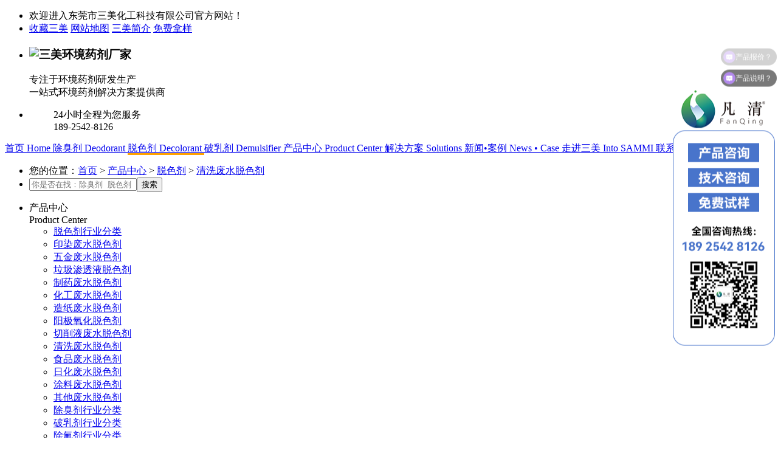

--- FILE ---
content_type: text/html; Charset=utf-8
request_url: http://www.fanqingn.com/proShow_292.html
body_size: 12199
content:
<!DOCTYPE html>
<html>
<head>
<meta http-equiv="Cache-Control" content="no-transform">
<meta http-equiv="Cache-Control" content="no-siteapp"> 
<meta http-equiv="Content-Type" content="text/html; charset=utf-8" />
<meta name="format-detection" content="telephone=no"> 
<meta http-equiv="pragma" content="no-cache">
<meta http-equiv="cache-control" content="no-cache,must-revalidate">
<meta http-equiv="expires" content="Wed, 26 Feb 1997 08:21:57 GMT">
<meta http-equiv="expires" content="0">

    <title>研磨废水脱色剂添加量_石材研磨脱色剂哪里有卖_三美脱色剂厂家</title>
	<meta name="keywords" content="研磨废水脱色剂_电泳废水脱色剂_显影液废水脱色剂" />
	<meta name="description" content="三美化工研磨废水脱色剂是有机高分子复配聚合物，属于絮凝脱色水处理剂，处理脱色范围广泛，还能有效降低COD，不影响生化系统。" />

<meta name="applicable-device" content="pc">

<link rel="shortcut icon" href="/favicon.ico" type="image/x-icon" />

<link rel="stylesheet" type="text/css" href="/PC/css/style.css?v=28">
<link rel="stylesheet" type="text/css" href="/PC/css/banner.css?v=28">
<link rel="stylesheet" type="text/css" href="/PC/css/proScroll.css?v=28">

<link rel="stylesheet" type="text/css" href="/PC/css/proScroll2.css?v=28">

<link rel="stylesheet" type="text/css" href="/PC/css/caseScroll.css?v=28">

<link rel="stylesheet" type="text/css" href="/PC/css/ziZhi_scroll.css?v=28">
<link rel="stylesheet" type="text/css" href="/PC/css/fc_scroll.css?v=28">


<link rel="stylesheet" type="text/css" href="/pc/css/keFu.css?v=28">

<link rel="stylesheet" type="text/css" href="/pc/css/jquery.circliful.css" />

<link rel="stylesheet" type="text/css" href="/pc/css/heZuoScroll.css?v=28">
<link rel="stylesheet" type="text/css" href="/pc/css/ysScroll.css?v=28">
<link rel="stylesheet" type="text/css" href="/pc/css/aboutScroll.css?v=28">

<link rel="stylesheet" type="text/css" href="/PC/css/changFangScroll.css?v=28">

<link rel="stylesheet" type="text/css" href="/pc/css/aboutTab.css?v=28">


<link rel="stylesheet" type="text/css" href="/PC/css/iProBanner.css?v=28">
<link rel="stylesheet" type="text/css" href="/pc/css/fcBanner.css?v=28">

<script type="text/javascript" src="/PC/js/jquery-1.7.2.min.js"></script>
<script type="text/javascript" src="/PC/js/jquery.SuperSlide.2.1.1.js"></script>
<script type="text/javascript" src="/PC/js/jquery.leanModal.min.js"></script>

<script type="text/javascript" src="/pc/js/keFu.js?v=28"></script>
<script type="text/javascript" src="/PC/js/input.js?v=28"></script>
<script type="text/javascript" src="/PC/js/tab.js?v=28"></script>

<script type="text/javascript" src="/pc/js/jquery.circliful.min.js"></script>

<script type="text/javascript" src="/pc/js/jqueryphoto.js?v=28"></script>
<script type="text/javascript" src="/pc/js/jqueryphoto2.js?v=28"></script>
<script type="text/javascript" src="/pc/js/jqueryphoto3.js?v=28"></script>
<script type="text/javascript" src="/pc/js/jqueryphoto4.js?v=28"></script>
<script type="text/javascript" src="/pc/js/jqueryphoto5.js?v=28"></script>



<style>


.t_nav a:nth-child(3) {
    border-bottom: 3px solid #ffa200;
}



</style>

<!-- fanqingn.com Baidu tongji analytics -->
<script>
var _hmt = _hmt || [];
(function() {
var hm = document.createElement("script");
hm.src = "https://hm.baidu.com/hm.js?73bcebfc98d5bfc022231ea57d27ff2c";
var s = document.getElementsByTagName("script")[0];
s.parentNode.insertBefore(hm, s);
})();
</script>
</head>

<body class="inBody">

    <div class="top">
		<div class="t_bigBox">

	<div class="t_wel">
    <div class="center">
        <ul class="clear">
            <li class="left">欢迎进入东莞市三美化工科技有限公司官方网站！</li>
            <li class="right">
                <a rel="nofollow" href="javascript:window.external.AddFavorite('http://www.fanqingn.com/', '三美化工')" target="_self">收藏三美</a>
                <a href="sitemap.xml" target="_blank">网站地图</a>
                <a href="about.html">三美简介</a>
                <a href="#feedback" rel="nofollow">免费拿样</a>
            </li>
        </ul>
    </div>
</div>



    
    <div class="t_box">
        <div class="t_logo">
    <div class="center">
        <ul class="ul_1 clear">
            <li class="left">
                <h3><img src="/pc/images/logo.png" alt="三美环境药剂厂家"></h3>
                <div class="txt inline">
                    <div class="one">专注于环境药剂研发生产</div>
                    <div class="two">一站式环境药剂解决方案提供商</div>
                </div>
            </li>
            <li class="right">

                <dl class="dl_2 clear">
                    <dd class="sub_left">
                        <div class="one">24小时全程为您服务</div>
                        <div class="two">189-2542-8126</div>
                    </dd>
                </dl>

            </li>
        </ul>
    </div>
</div><div class="t_nav">
    <div class="center">

        <div class="box clear">
        
            <a href="/">
                <span class="cn">首页</span>
                <span class="en">Home</span>
            </a>
            <a href="proList_0-1-2-.html">
                <span class="cn">除臭剂</span>
                <span class="en">Deodorant</span>
            </a>
            <a href="proList_0-1-4-.html">
                <span class="cn">脱色剂</span>
                <span class="en">Decolorant</span>
            </a>
            <a href="proList_0-1-3-.html">
                <span class="cn">破乳剂</span>
                <span class="en">Demulsifier</span>
            </a>
            <a href="proList.html">
                <span class="cn">产品中心</span>
                <span class="en">Product Center</span>
            </a>
            <a href="fangAnList.html">
                <span class="cn">解决方案</span>
                <span class="en">Solutions</span>
            </a>
            <a href="newsList.html">
                <span class="cn">新闻•案例</span>
                <span class="en">News • Case</span>
            </a>
            <a href="about.html">
                <span class="cn">走进三美</span>
                <span class="en">Into SAMMI</span>
            </a>
            <a href="contact.html">
                <span class="cn">联系三美</span>
                <span class="en">Contact Sammi</span>
            </a>
            
        </div>

    </div>
</div>
	</div>

</div>
        <div class="in_banner banner_pro"></div>
        <div class="t_search search">
	<div class="center">
		<ul class="t_searchUL clear">
			<li class="left">
				<div class="pageDH">您的位置：<a href='/'>首页</a> >  <a href='proList.html'>产品中心</a> > <a href='proList_0-1-4-.html'>脱色剂</a> > <a href='proList_0-1-4-31-.html'>清洗废水脱色剂</a></div>
			</li>
			<li class="right">
                <input type="text" id="s_KeyTwo" placeholder="你是否在找：除臭剂  脱色剂  破乳剂"><input type="button" value="搜索" onclick="searchFunction('s_KeyTwo')">

<script type="text/javascript">
$("#s_KeyTwo").keydown(function(event){
  event=document.all?window.event:event;
  if((event.keyCode || event.which)==13){
	  searchFunction('s_KeyTwo')
  }
});
</script>

			</li>
		</ul>
	</div>
	
</div>
    </div>


    <div class="proShow">
    
        <div class="center">
        
            <ul class="ul_1 clear">
                <li class="left">
					<div class="typeNav">

    <div class="left_Title">
    	<div class="box">
            <div class="cn">产品中心</div>
            <div class="en">Product Center</div>
        </div>
    </div>
    
    <div class="content">
        <ul class="ul_1 inline clear">



            <li class="bigNav">
                <a href="proList_0-1-4-.html" class="shenglve">
                    <span class="cn">脱色剂行业分类</span>
                </a>
                <span class="jiaIco" onclick="showOrNot('subBox_1')"></span>
            </li>

            <div class="subBox" id="subBox_1" style="">



                    <li class="smallNav">
                        <a href="proList_0-1-4-22-.html" class="shenglve " style="">
                            <span>印染废水脱色剂</span>
                        </a>
                    </li>



                    <li class="smallNav">
                        <a href="proList_0-1-4-23-.html" class="shenglve " style="">
                            <span>五金废水脱色剂</span>
                        </a>
                    </li>



                    <li class="smallNav">
                        <a href="proList_0-1-4-24-.html" class="shenglve " style="">
                            <span>垃圾渗透液脱色剂</span>
                        </a>
                    </li>



                    <li class="smallNav">
                        <a href="proList_0-1-4-25-.html" class="shenglve " style="">
                            <span>制药废水脱色剂</span>
                        </a>
                    </li>



                    <li class="smallNav">
                        <a href="proList_0-1-4-26-.html" class="shenglve " style="">
                            <span>化工废水脱色剂</span>
                        </a>
                    </li>



                    <li class="smallNav">
                        <a href="proList_0-1-4-28-.html" class="shenglve " style="">
                            <span>造纸废水脱色剂</span>
                        </a>
                    </li>



                    <li class="smallNav">
                        <a href="proList_0-1-4-29-.html" class="shenglve " style="">
                            <span>阳极氧化脱色剂</span>
                        </a>
                    </li>



                    <li class="smallNav">
                        <a href="proList_0-1-4-30-.html" class="shenglve " style="">
                            <span>切削液废水脱色剂</span>
                        </a>
                    </li>



                    <li class="smallNav">
                        <a href="proList_0-1-4-31-.html" class="shenglve currentNav" style="">
                            <span>清洗废水脱色剂</span>
                        </a>
                    </li>



                    <li class="smallNav">
                        <a href="proList_0-1-4-63-.html" class="shenglve " style="">
                            <span>食品废水脱色剂</span>
                        </a>
                    </li>



                    <li class="smallNav">
                        <a href="proList_0-1-4-61-.html" class="shenglve " style="">
                            <span>日化废水脱色剂</span>
                        </a>
                    </li>



                    <li class="smallNav">
                        <a href="proList_0-1-4-59-.html" class="shenglve " style="">
                            <span>涂料废水脱色剂</span>
                        </a>
                    </li>



                    <li class="smallNav">
                        <a href="proList_0-1-4-27-.html" class="shenglve " style="">
                            <span>其他废水脱色剂</span>
                        </a>
                    </li>


            </div>



            <li class="bigNav">
                <a href="proList_0-1-2-.html" class="shenglve">
                    <span class="cn">除臭剂行业分类</span>
                </a>
                <span class="jiaIco" onclick="showOrNot('subBox_2')"></span>
            </li>

            <div class="subBox" id="subBox_2" style="display: none;">



                    <li class="smallNav">
                        <a href="proList_0-1-2-5-.html" class="shenglve " style="">
                            <span>垃圾除臭剂</span>
                        </a>
                    </li>



                    <li class="smallNav">
                        <a href="proList_0-1-2-48-.html" class="shenglve " style="">
                            <span>污泥除臭剂</span>
                        </a>
                    </li>



                    <li class="smallNav">
                        <a href="proList_0-1-2-6-.html" class="shenglve " style="">
                            <span>养殖场除臭剂</span>
                        </a>
                    </li>



                    <li class="smallNav">
                        <a href="proList_0-1-2-7-.html" class="shenglve " style="">
                            <span>喷淋塔除臭剂</span>
                        </a>
                    </li>



                    <li class="smallNav">
                        <a href="proList_0-1-2-8-.html" class="shenglve " style="">
                            <span>污水除臭剂</span>
                        </a>
                    </li>



                    <li class="smallNav">
                        <a href="proList_0-1-2-68-.html" class="shenglve " style="">
                            <span>油品除味剂</span>
                        </a>
                    </li>



                    <li class="smallNav">
                        <a href="proList_0-1-2-52-.html" class="shenglve " style="">
                            <span>堆肥除臭剂</span>
                        </a>
                    </li>



                    <li class="smallNav">
                        <a href="proList_0-1-2-9-.html" class="shenglve " style="">
                            <span>造纸除臭剂</span>
                        </a>
                    </li>



                    <li class="smallNav">
                        <a href="proList_0-1-2-67-.html" class="shenglve " style="">
                            <span>脱硫塔除臭剂</span>
                        </a>
                    </li>



                    <li class="smallNav">
                        <a href="proList_0-1-2-10-.html" class="shenglve " style="">
                            <span>车间厂房除臭剂</span>
                        </a>
                    </li>



                    <li class="smallNav">
                        <a href="proList_0-1-2-11-.html" class="shenglve " style="">
                            <span>植物除臭剂</span>
                        </a>
                    </li>



                    <li class="smallNav">
                        <a href="proList_0-1-2-12-.html" class="shenglve " style="">
                            <span>生物除臭剂</span>
                        </a>
                    </li>



                    <li class="smallNav">
                        <a href="proList_0-1-2-47-.html" class="shenglve " style="">
                            <span>废气除臭剂</span>
                        </a>
                    </li>



                    <li class="smallNav">
                        <a href="proList_0-1-2-13-.html" class="shenglve " style="">
                            <span>复合型除臭剂</span>
                        </a>
                    </li>



                    <li class="smallNav">
                        <a href="proList_0-1-2-73-.html" class="shenglve " style="">
                            <span>固废除臭剂</span>
                        </a>
                    </li>



                    <li class="smallNav">
                        <a href="proList_0-1-2-72-.html" class="shenglve " style="">
                            <span>炼油除臭剂</span>
                        </a>
                    </li>



                    <li class="smallNav">
                        <a href="proList_0-1-2-71-.html" class="shenglve " style="">
                            <span>制药厂除臭剂</span>
                        </a>
                    </li>



                    <li class="smallNav">
                        <a href="proList_0-1-2-70-.html" class="shenglve " style="">
                            <span>铸造行业除臭剂</span>
                        </a>
                    </li>



                    <li class="smallNav">
                        <a href="proList_0-1-2-69-.html" class="shenglve " style="">
                            <span>轮胎除臭剂</span>
                        </a>
                    </li>



                    <li class="smallNav">
                        <a href="proList_0-1-2-53-.html" class="shenglve " style="">
                            <span>屠宰场除臭剂</span>
                        </a>
                    </li>



                    <li class="smallNav">
                        <a href="proList_0-1-2-50-.html" class="shenglve " style="">
                            <span>橡胶塑胶除臭剂</span>
                        </a>
                    </li>



                    <li class="smallNav">
                        <a href="proList_0-1-2-49-.html" class="shenglve " style="">
                            <span>化工除臭剂</span>
                        </a>
                    </li>


            </div>



            <li class="bigNav">
                <a href="proList_0-1-3-.html" class="shenglve">
                    <span class="cn">破乳剂行业分类</span>
                </a>
                <span class="jiaIco" onclick="showOrNot('subBox_3')"></span>
            </li>

            <div class="subBox" id="subBox_3" style="display: none;">



                    <li class="smallNav">
                        <a href="proList_0-1-3-14-.html" class="shenglve " style="">
                            <span>切削液废水破乳剂</span>
                        </a>
                    </li>



                    <li class="smallNav">
                        <a href="proList_0-1-3-15-.html" class="shenglve " style="">
                            <span>日化废水破乳剂</span>
                        </a>
                    </li>



                    <li class="smallNav">
                        <a href="proList_0-1-3-16-.html" class="shenglve " style="">
                            <span>喷涂废水破乳剂</span>
                        </a>
                    </li>



                    <li class="smallNav">
                        <a href="proList_0-1-3-17-.html" class="shenglve " style="">
                            <span>食品废水破乳剂</span>
                        </a>
                    </li>



                    <li class="smallNav">
                        <a href="proList_0-1-3-18-.html" class="shenglve " style="">
                            <span>化工废水破乳剂</span>
                        </a>
                    </li>



                    <li class="smallNav">
                        <a href="proList_0-1-3-19-.html" class="shenglve " style="">
                            <span>制药废水破乳剂</span>
                        </a>
                    </li>



                    <li class="smallNav">
                        <a href="proList_0-1-3-21-.html" class="shenglve " style="">
                            <span>油田废水破乳剂</span>
                        </a>
                    </li>



                    <li class="smallNav">
                        <a href="proList_0-1-3-62-.html" class="shenglve " style="">
                            <span>机械废水破乳剂</span>
                        </a>
                    </li>



                    <li class="smallNav">
                        <a href="proList_0-1-3-58-.html" class="shenglve " style="">
                            <span>五金废水破乳剂</span>
                        </a>
                    </li>



                    <li class="smallNav">
                        <a href="proList_0-1-3-57-.html" class="shenglve " style="">
                            <span>纺织废水破乳剂</span>
                        </a>
                    </li>



                    <li class="smallNav">
                        <a href="proList_0-1-3-56-.html" class="shenglve " style="">
                            <span>造纸废水破乳剂</span>
                        </a>
                    </li>



                    <li class="smallNav">
                        <a href="proList_0-1-3-55-.html" class="shenglve " style="">
                            <span>涂料废水破乳剂</span>
                        </a>
                    </li>



                    <li class="smallNav">
                        <a href="proList_0-1-3-54-.html" class="shenglve " style="">
                            <span>清洗废水破乳剂</span>
                        </a>
                    </li>



                    <li class="smallNav">
                        <a href="proList_0-1-3-20-.html" class="shenglve " style="">
                            <span>其他废水破乳剂</span>
                        </a>
                    </li>


            </div>



            <li class="bigNav">
                <a href="proList_0-1-74-.html" class="shenglve">
                    <span class="cn">除氟剂行业分类</span>
                </a>
                <span class="jiaIco" onclick="showOrNot('subBox_4')"></span>
            </li>

            <div class="subBox" id="subBox_4" style="display: none;">



                    <li class="smallNav">
                        <a href="proList_0-1-74-77-.html" class="shenglve " style="">
                            <span>半导体废水除氟剂</span>
                        </a>
                    </li>



                    <li class="smallNav">
                        <a href="proList_0-1-74-80-.html" class="shenglve " style="">
                            <span>太阳能废水除氟剂</span>
                        </a>
                    </li>



                    <li class="smallNav">
                        <a href="proList_0-1-74-92-.html" class="shenglve " style="">
                            <span>线路板废水除氟剂</span>
                        </a>
                    </li>



                    <li class="smallNav">
                        <a href="proList_0-1-74-87-.html" class="shenglve " style="">
                            <span>冶金废水除氟剂</span>
                        </a>
                    </li>



                    <li class="smallNav">
                        <a href="proList_0-1-74-89-.html" class="shenglve " style="">
                            <span>矿井废水除氟剂</span>
                        </a>
                    </li>



                    <li class="smallNav">
                        <a href="proList_0-1-74-83-.html" class="shenglve " style="">
                            <span>锂电池废水除氟剂</span>
                        </a>
                    </li>



                    <li class="smallNav">
                        <a href="proList_0-1-74-82-.html" class="shenglve " style="">
                            <span>光伏废水除氟剂</span>
                        </a>
                    </li>



                    <li class="smallNav">
                        <a href="proList_0-1-74-76-.html" class="shenglve " style="">
                            <span>煤化工废水除氟剂</span>
                        </a>
                    </li>



                    <li class="smallNav">
                        <a href="proList_0-1-74-81-.html" class="shenglve " style="">
                            <span>电池废水除氟剂</span>
                        </a>
                    </li>



                    <li class="smallNav">
                        <a href="proList_0-1-74-86-.html" class="shenglve " style="">
                            <span>玻璃废水除氟剂</span>
                        </a>
                    </li>



                    <li class="smallNav">
                        <a href="proList_0-1-74-93-.html" class="shenglve " style="">
                            <span>新材料废水除氟剂</span>
                        </a>
                    </li>



                    <li class="smallNav">
                        <a href="proList_0-1-74-102-.html" class="shenglve " style="">
                            <span>其它废水除氟剂</span>
                        </a>
                    </li>



                    <li class="smallNav">
                        <a href="proList_0-1-74-98-.html" class="shenglve " style="">
                            <span>机械废水除氟剂</span>
                        </a>
                    </li>



                    <li class="smallNav">
                        <a href="proList_0-1-74-97-.html" class="shenglve " style="">
                            <span>五金废水除氟剂</span>
                        </a>
                    </li>



                    <li class="smallNav">
                        <a href="proList_0-1-74-96-.html" class="shenglve " style="">
                            <span>清洗废水除氟剂</span>
                        </a>
                    </li>



                    <li class="smallNav">
                        <a href="proList_0-1-74-95-.html" class="shenglve " style="">
                            <span>食品废水除氟剂</span>
                        </a>
                    </li>



                    <li class="smallNav">
                        <a href="proList_0-1-74-94-.html" class="shenglve " style="">
                            <span>电子品废水除氟剂</span>
                        </a>
                    </li>



                    <li class="smallNav">
                        <a href="proList_0-1-74-91-.html" class="shenglve " style="">
                            <span>制药废水除氟剂</span>
                        </a>
                    </li>



                    <li class="smallNav">
                        <a href="proList_0-1-74-90-.html" class="shenglve " style="">
                            <span>化工废水除氟剂</span>
                        </a>
                    </li>



                    <li class="smallNav">
                        <a href="proList_0-1-74-88-.html" class="shenglve " style="">
                            <span>脱硫废水除氟剂</span>
                        </a>
                    </li>



                    <li class="smallNav">
                        <a href="proList_0-1-74-85-.html" class="shenglve " style="">
                            <span>电镀废水除氟剂</span>
                        </a>
                    </li>



                    <li class="smallNav">
                        <a href="proList_0-1-74-84-.html" class="shenglve " style="">
                            <span>资源回收除氟剂</span>
                        </a>
                    </li>


            </div>



            <li class="bigNav">
                <a href="proList_0-1-75-.html" class="shenglve">
                    <span class="cn">捕捉剂行业分类</span>
                </a>
                <span class="jiaIco" onclick="showOrNot('subBox_5')"></span>
            </li>

            <div class="subBox" id="subBox_5" style="display: none;">



                    <li class="smallNav">
                        <a href="proList_0-1-75-79-.html" class="shenglve " style="">
                            <span>电子废水重金属捕捉剂</span>
                        </a>
                    </li>



                    <li class="smallNav">
                        <a href="proList_0-1-75-78-.html" class="shenglve " style="">
                            <span>制药废水重金属捕捉剂</span>
                        </a>
                    </li>



                    <li class="smallNav">
                        <a href="proList_0-1-75-103-.html" class="shenglve " style="">
                            <span>选矿废水重金属捕捉剂</span>
                        </a>
                    </li>



                    <li class="smallNav">
                        <a href="proList_0-1-75-105-.html" class="shenglve " style="">
                            <span>电厂废水重金属捕捉剂</span>
                        </a>
                    </li>



                    <li class="smallNav">
                        <a href="proList_0-1-75-104-.html" class="shenglve " style="">
                            <span>煤矿废水重金属捕捉剂</span>
                        </a>
                    </li>



                    <li class="smallNav">
                        <a href="proList_0-1-75-106-.html" class="shenglve " style="">
                            <span>线路板废水重金属捕捉剂</span>
                        </a>
                    </li>



                    <li class="smallNav">
                        <a href="proList_0-1-75-107-.html" class="shenglve " style="">
                            <span>新材料废水重金属捕捉剂</span>
                        </a>
                    </li>



                    <li class="smallNav">
                        <a href="proList_0-1-75-108-.html" class="shenglve " style="">
                            <span>金属废水重金属捕捉剂</span>
                        </a>
                    </li>



                    <li class="smallNav">
                        <a href="proList_0-1-75-109-.html" class="shenglve " style="">
                            <span>电镀废水重金属捕捉剂</span>
                        </a>
                    </li>



                    <li class="smallNav">
                        <a href="proList_0-1-75-110-.html" class="shenglve " style="">
                            <span>矿山废水重金属捕捉剂</span>
                        </a>
                    </li>



                    <li class="smallNav">
                        <a href="proList_0-1-75-111-.html" class="shenglve " style="">
                            <span>冶金废水重金属捕捉剂</span>
                        </a>
                    </li>



                    <li class="smallNav">
                        <a href="proList_0-1-75-112-.html" class="shenglve " style="">
                            <span>化工废水重金属捕捉剂</span>
                        </a>
                    </li>



                    <li class="smallNav">
                        <a href="proList_0-1-75-113-.html" class="shenglve " style="">
                            <span>皮革废水重金属捕捉剂</span>
                        </a>
                    </li>



                    <li class="smallNav">
                        <a href="proList_0-1-75-114-.html" class="shenglve " style="">
                            <span>焦化废水重金属捕捉剂</span>
                        </a>
                    </li>



                    <li class="smallNav">
                        <a href="proList_0-1-75-115-.html" class="shenglve " style="">
                            <span>钢厂废水重金属捕捉剂</span>
                        </a>
                    </li>



                    <li class="smallNav">
                        <a href="proList_0-1-75-116-.html" class="shenglve " style="">
                            <span>油田废水重金属捕捉剂</span>
                        </a>
                    </li>



                    <li class="smallNav">
                        <a href="proList_0-1-75-117-.html" class="shenglve " style="">
                            <span>含铜废水重金属捕捉剂</span>
                        </a>
                    </li>



                    <li class="smallNav">
                        <a href="proList_0-1-75-118-.html" class="shenglve " style="">
                            <span>含镍废水重金属捕捉剂</span>
                        </a>
                    </li>



                    <li class="smallNav">
                        <a href="proList_0-1-75-119-.html" class="shenglve " style="">
                            <span>含铬废水重金属捕捉剂</span>
                        </a>
                    </li>



                    <li class="smallNav">
                        <a href="proList_0-1-75-120-.html" class="shenglve " style="">
                            <span>其他重金属捕捉剂</span>
                        </a>
                    </li>


            </div>



        </ul>
    </div>
    

	<div class="lContact">
	<div class="s1">技术咨询</div>
	<div class="s2">189-2542-8126</div>
</div>

</div>






                </li>
                <li class="right">

                    <div class="content">

                        <h1 style="display: none;">研磨废水脱色剂</h1>

                    	<div class="r_1">
                            <ul class="ul_2 clear">
                                <li class="sub_left"><img src="/uploadfile/20210408104131555.jpg" alt="研磨废水脱色剂" width="386" height="386"></li>
                                <li class="sub_right">
                                	<div class="canShu"><table border="1" cellpadding="3" cellspacing="2" bordercolor="#000000" style="text-align: center; width: 100%; background-color: rgb(255, 255, 255); border-collapse: collapse;" align="center">
  <tbody>
    <tr>
      <td colspan="2" style="text-align: center;">研磨废水脱色剂</td>
    </tr>
    <tr>
      <td>外观</td>
      <td>无色透明液体</td>
    </tr>
    <tr>
      <td>PH值</td>
      <td>5-7</td>
    </tr>
    <tr>
      <td>成分</td>
      <td>高分子聚合物</td>
    </tr>
    <tr>
      <td>粘度</td>
      <td>1-5s</td>
    </tr>
    <tr>
      <td>有效含量</td>
      <td>99%</td>
    </tr>
    <tr>
      <td colspan="2" style="text-align: center;">声明：数据仅代表典型值，除非有明确的书面同意，不能认定为材料的指标或保证值</td>
    </tr>
  </tbody>
</table></div>
                                	<div class="bt">
                                    	<a href="http://p.qiao.baidu.com/cps/chat?siteId=...&userId=...&siteToken=..." rel="nofollow">咨询产品价格</a>　
                                        <div class="shareTel">技术咨询：<span>189-2542-8126</span></div>
                                    </div>
                                </li>
                            </ul>
                        </div>
                        

                        <h2 style="display: none;">清洗废水脱色剂</h2>

                    	<div class="proShareBox r_2">
                        	<div class="pro_shareTitle t_2">
                            	<div class="en">Product overview</div>
                            	<div class="cn">产品·<span>概述</span></div>
                            </div>
                            <div class="pro_shareTxt"><p><span style="background-image: initial; background-position: initial; background-size: initial; background-repeat: initial; background-attachment: initial; background-origin: initial; background-clip: initial;"><span style="font-size: 16px;">研磨废水</span><span style="font-size: 12pt; letter-spacing: 0pt;">脱色剂是有机高分子复配聚合物，属于絮凝脱色水处理剂，处理脱色范围广泛，还能有效降低</span><span style="font-size: 12pt; letter-spacing: 0pt;">COD，不影响生化系统。</span></span><span style="font-size: 12pt;">同时降低水体中的其它污染物，降低污水色度，改善出水水质</span><span style="font-size: 12pt;">，</span><span style="letter-spacing: 0pt; background-image: initial; background-position: initial; background-size: initial; background-repeat: initial; background-attachment: initial; background-origin: initial; background-clip: initial; font-size: 12pt;"><font face="宋体"><span style="font-size: 12pt;">处理后的废水色度可达到国家排放标准，并可提供工厂</span></font></span><span style="letter-spacing: 0pt; background-image: initial; background-position: initial; background-size: initial; background-repeat: initial; background-attachment: initial; background-origin: initial; background-clip: initial; font-size: 12pt;"><font face="宋体"><span style="font-size: 12pt;">使用，</span></font></span><span style="letter-spacing: 0pt; background-image: initial; background-position: initial; background-size: initial; background-repeat: initial; background-attachment: initial; background-origin: initial; background-clip: initial; font-size: 12pt;">无二次污染，投加工艺简单适应性强。</span></p></div>
                        </div>

                    	<div class="proShareBox r_3">
                        	<div class="pro_shareTitle t_3">
                            	<div class="en">Product characteristics</div>
                            	<div class="cn">产品·<span>特性</span></div>
                            </div>
                            <div class="pro_shareTxt"><p class="p" style="text-indent: 0pt; margin: 0pt; padding: 0pt;"><span style="letter-spacing: 0pt; font-size: 12pt;">1、在水中易溶解，可将酸性或水性颜料及颗粒胶体聚合反应成体积大、密度高、沉降快的絮凝体。</span><span style="letter-spacing: 0pt; font-size: 9pt;"><o:p></o:p></span></p>
<p class="p" style="text-indent: 0pt; margin: 0pt; padding: 0pt;"><span style="letter-spacing: 0pt; font-size: 12pt;">2、对污水的色度、SS、COD、 BOD 去除率高</span><span style="letter-spacing: 0pt; font-size: 12pt;">。</span><span style="letter-spacing: 0pt; font-size: 9pt;"><o:p></o:p></span></p>
<p class="p" style="text-indent: 0pt; margin: 0pt; padding: 0pt;"><span style="letter-spacing: 0pt; font-size: 12pt;">3、用于不同废水有不同的配方,满足客户现场需求</span><span style="letter-spacing: 0pt; font-size: 12pt;">。</span><span style="letter-spacing: 0pt; font-size: 9pt;"><o:p></o:p></span></p>
<p class="p" style="text-indent: 0pt; margin: 0pt; padding: 0pt;"><span style="letter-spacing: 0pt; font-size: 12pt;">4、产生絮凝体密度大，易溶于水，污泥少。</span></p></div>
                        </div>

                    	<div class="proShareBox r_4">
                        	<div class="pro_shareTitle t_4">
                            	<div class="en">Applications</div>
                            	<div class="cn">应用·<span>场合</span></div>
                            </div>
                            <div class="pro_shareTxt"><p><span style="font-size: 12pt;">适用范围：主要应用于工业废水/污水、如：</span><span style="font-size: 16px;">研磨废水、</span><span style="font-size: 12pt; text-indent: -24px;">阳极氧化废水、纺织印染废水、五金</span><span style="font-size: 12pt; text-indent: -24px;">废水</span><span style="font-size: 12pt; text-indent: -24px;">、造纸</span><span style="font-size: 12pt; text-indent: -24px;">废水</span><span style="font-size: 12pt; text-indent: -24px;">、颜料</span><span style="font-size: 12pt; text-indent: -24px;">废水</span><span style="font-size: 12pt; text-indent: -24px;">、含油废水、化工废水、养殖废水、油墨废水颜色、养殖废水、油田废水处理、清洗废水、医药废水、日化废水</span><span style="font-size: 12pt;">等众多行业高色度污水的处理等。</span></p>
<span style="font-size: 12pt;">
</span>
<p>
<table border="1" cellpadding="3" cellspacing="2" bordercolor="#000000" style="width:100%;background-color:#FFFFFF;border-collapse:collapse;">
  <tbody>
    <tr>
      <td><img src="/uploadfile/20210127085949234.jpg" border="0"><br>
      </td>
      <td><img src="/uploadfile/20210128100217283.jpg" border="0"><br>
      </td>
      <td><img src="/uploadfile/20210128100228979.jpg" border="0"><br>
      </td>
    </tr>
  </tbody>
</table>
</p></div>
                        </div>
                    
                    	<div class="proShareBox r_5">
                        	<div class="pro_shareTitle t_5">
                            	<div class="en">Method of use</div>
                            	<div class="cn">使用·<span>方法</span></div>
                            </div>
                            <div class="pro_shareTxt"><p class="MsoNormal" style="margin: 0px 0px 0px 18pt; padding: 0px; font-size: 13.3333px; text-indent: -18pt;"><span style="font-size: 12pt;">1、用10-40水稀释本品，然后直接加入水中，搅拌数分钟后进行沉淀或气浮，即可得到脱色清液。</span></p>
<p class="MsoNormal" style="margin: 0px 0px 0px 18pt; padding: 0px; font-size: 13.3333px; text-indent: -18pt;"><span style="font-size: 12pt;">2、废水PH值范围6-12都能有理想效果。</span></p>
<p class="MsoNormal" style="margin: 0px 0px 0px 18pt; padding: 0px; font-size: 13.3333px; text-indent: -18pt;"><span style="font-size: 12pt;">3、可以和聚丙烯酰胺搭配使用，但不能混合使用，这样可以加速沉淀澄清时间。添加量视废水性质和本身而定</span></p></div>
                        </div>
                    
                    	<div class="proShareBox r_6">
                        	<div class="pro_shareTitle t_6">
                            	<div class="en">Points to note</div>
                            	<div class="cn">注意·<span>事项</span></div>
                            </div>
                            <div class="pro_shareTxt"><p class="MsoNormal" style="margin: 0px 0px 0px 18pt; padding: 0px; font-size: 13.3333px; text-indent: -18pt;"><span style="font-size: 12pt;">1、&nbsp;本产品为非易燃易爆物品，易在室温储存，不易暴晒。</span></p>
<p class="MsoNormal" style="margin: 0px 0px 0px 18pt; padding: 0px; font-size: 13.3333px; text-indent: -18pt;"><span style="font-size: 12pt;">2、&nbsp;本产品有25KG桶装、50KG桶装，1000KG桶装。</span></p>
<p class="MsoNormal" style="margin: 0px 0px 0px 18pt; padding: 0px; font-size: 13.3333px; text-indent: -18pt;"><span style="font-size: 12pt;">3、&nbsp;存放温度建议在3-35℃，低于3℃容易分层，但不影响使用。</span></p></div>
                        </div>



                    	<div class="proShareBox r_7">
                        	<div class="pro_shareTitle t_7">
                            	<div class="en">Debugging effect</div>
                            	<div class="cn">调试·<span>效果</span></div>
                            </div>
                            <div class="pro_shareTxt"><p><img src="/uploadfile/20210128100424949.jpg" border="0"></p></div>
                        </div>



                    </div>


                </li>
            </ul>
        </div>
  
    </div>



    <div class="xgBox">
        <div class="center">
			<div class="xgPro">
    <dl class="dl_6 clear">



        <dd>
            <a href="newShow_1143.html" title="塑料清洗废水破乳剂废水达标排放秘诀" class="proName">
                <img src="/uploadfile/20251115101407893.jpg" alt="" width="397" height="250">
                <div class="NameTxt shenglve">塑料清洗废水破乳剂废水达标排放秘诀</div>
            </a>
        </dd>



        <dd>
            <a href="newShow_1142.html" title="镀件清洗废水破乳剂：高效解决废水处理难题！" class="proName">
                <img src="/uploadfile/20251113155119274.png" alt="" width="397" height="250">
                <div class="NameTxt shenglve">镀件清洗废水破乳剂：高效解决废水处理难题！</div>
            </a>
        </dd>



        <dd>
            <a href="newShow_1141.html" title="喷漆循环水色度难处理？选对脱色剂是关键！色度..." class="proName">
                <img src="/uploadfile/20251113154757454.png" alt="" width="397" height="250">
                <div class="NameTxt shenglve">喷漆循环水色度难处理？选对脱色剂是关键！色度...</div>
            </a>
        </dd>



    </dl>


</div>



        </div>
    </div>

    <div class="youShi">

<div class="shareTitle2" style="
    background: url(/pc/images/sTitle.jpg) no-repeat center top;
    min-height: 221px;
    padding-top: 52px;
    ">
    <div class="en" style="
    color: #fff;
    ">SAMMI·Advantage</div>
    <div class="cn" style="
    color: #fff;
    "><font>4</font><span style="
    background: url(/pc/images/yuan3.png) no-repeat center right;
    ">大核心优势</span></div>
    <div class="one" style="
    color: #fff;
    ">一站式服务，4大核心优势</div>
    </div>


    <div class="content">
        <div class="center">
        
            <div class="line_1">
                <ul class="box_1">
                    <li class="bigTxt">
                    	<div class="cn">生产规模</div>
                        <div class="en">Production scale</div>
                    </li>
                    <li class="smallTxt"><span>10000多</span>平方的现代化生产车间</li>
                    <li class="smallTxt">年产量达到<span>50000吨</span>以上的规模</li>
                    <li class="smallTxt">严格按照生产标准，从原材料检验到成品</li>
                    <li class="smallTxt">通过<span>8道</span>工序与多维度测试方可出库</li>
                </ul>
            </div>

            <div class="line_2">
                <ul class="box_2">
                    <li class="bigTxt">
                    	<div class="cn">研发团队</div>
                        <div class="en">R & D team</div>
                    </li>
                    <li class="smallTxt"><span>20年经验工程师</span>带领12名技术人员为主体</li>
                    <li class="smallTxt"><span>4大</span>现代化环境药剂实验室，自主研发<span>83项</span>产品</li>
                    <li class="smallTxt">针对除臭剂，破乳剂，脱色剂有<span>3000+</span>次测试</li>
                    <li class="smallTxt">可根据客户现场环境要求，提供来样<span>定制服务</span></li>
                </ul>
            </div>

            <div class="line_3">
                <ul class="box_3">
                    <li class="bigTxt">
                    	<div class="cn">种类齐全</div>
                        <div class="en">A wide variety</div>
                    </li>
                    <li class="smallTxt"><span>500多</span>种高品质环境药剂</li>
                    <li class="smallTxt"><span>40多</span>个行业应用经验</li>
                    <li class="smallTxt">解决了环境臭气，高色度废水，含油废水等问题</li>
                    <li class="smallTxt">得到<span>34个</span>省份<span>3000</span>多家的一致认可</li>
                    <li class="smallTxt"><span>95%</span>的客户回头与转介绍</li>
                </ul>
            </div>

            <div class="line_4">
                <ul class="box_4">
                    <li class="bigTxt">
                    	<div class="cn">服务体系</div>
                        <div class="en">Service system</div>
                    </li>
                    <li class="smallTxt">售前服务：<span>10分钟</span>快速响应，<span>24小时</span>内响应客户需求，免费提供样品。</li>
                    <li class="smallTxt">售中服务：<span>1对1</span>技术人员全程技术指导，严格生产标准，解决疑难问题。</li>
                    <li class="smallTxt">售后服务：高素质业务团队、针对不同的客户要求上门服务，让您<span>全程无忧</span>。</li>
                </ul>
            </div>
            
		</div>
    </div>
    
</div><a name="feedback"></a>

<div class="f_feedback">
    <div class="center">


        <div class="shareTitle2">
            <div class="en">Leave a message</div>
            <div class="cn"><span>在线留言</span></div>
            <div class="one">每款产品都可免费试样，欢迎前来咨询</div>
        </div>

        <div class="content">
            <ul class="ul_1 clear">
                <li class="left">


                    <div class="one">三美团队针对您的需求，</div>
                    <div class="two">给予您满意的解决方案！</div>

                    <div class="tel">
                        <div class="txt">技术电话咨询</div>
                        <div class="number">189-2542-8126</div>
                    </div>



                </li>
                <li class="right">

                    <form action="/feedback.asp" method="post" onSubmit="return beforeSubmit(this);">
                        <div class="three">
                            <input type="text" name="Linkman" id="Linkman" placeholder="姓名：" />
                            <input type="text" name="Mobile" id="Mobile" placeholder="手机号码：" />
                            <textarea name="Remark" id="Remark" placeholder="留言："></textarea>
                        </div>
                        <div class="bt">
                            <input class="bt_1" type="submit" value="点击提交">
                        </div>
                    </form>

                </li>
            </ul>
        </div>
    </div>
</div>

<div class="foot">
	<div class="f_contact">
    <div class="center">

        <ul class="ul_2 clear">
            <li class="sub_left l_1">

                <div class="one">
                    <h3><img src="/pc/images/f_logo.jpg" alt="除臭剂厂家"/></h3>
                </div>
                <div class="two">
                	<div class="s1">专注于环境药剂研发生产</div>
                	<div class="s2">一站式环境药剂解决方案提供商</div>
                </div>

                <dl class="three clear">
                    <dd class="s_left">生产</dd>
                    <dd class="s_left">配方</dd>
                    <dd class="s_left">技术</dd>
                    <dd class="s_left">服务</dd>
                </dl>

            </li>
            <li class="sub_left l_2">

                <div class="s1">联系三美</div>
                <ul class="s2">
                    <li>手机号码：189-2542-8126（李经理）</li>
                    <li>电　　话：189-2542-8126</li>
                    <li>企业ＱＱ：</li>
                    <li>邮　　箱：dgsmhg@163.com</li>
                    <li>地　　址：广东省东莞市横沥镇民富东路6四海工业园</li>
                </ul>

            </li>
            <li class="sub_right l_3">

                <div class="s1">
                    <h3><img src="/uploadfile/20210123083742355.jpg" width="214" height="208" alt="脱色剂厂家"/></h3>
                </div>
                <div class="s2">扫码领取免费样品</div>

            </li>
        </ul>

    </div>
</div>


<h3 style="display: none;">破乳剂厂家</h3><div class="friendLink">
    <div class="center">

友情链接：


    </div>
</div>
<div class="bq">
    <div class="center">

        <ul class="ul_2 clear">
            <li class="sub_left">© 2021 东莞市三美化工科技有限公司　版权所有</li>
            <li class="sub_left">备案号：<a href="https://beian.miit.gov.cn/" rel="nofollow" target="_blank">粤ICP备16105169号</a></li>
            <li class="sub_right">技术支持：三美化工</li>
        </ul>
        
    </div>
</div>

</div>



<!--<script type="text/javascript" src="/pc/js/top.js"></script>
-->
<div class="floating_ck">
	<dl>
<!--    	<dt></dt>
        <dd class="consult">
			<a href="http://p.qiao.baidu.com/cps/chat?siteId=...&userId=...&siteToken=..." rel="nofollow" target="_blank"><span>在线咨询</span></a>
        </dd>
        <dd class="words">
			<a href="#feedback" rel="nofollow"><span>在线留言</span></a>
        </dd>
        <dd class="quote">
			<a href="http://p.qiao.baidu.com/cps/chat?siteId=...&userId=...&siteToken=..." rel="nofollow" target="_blank"><span>索要报价</span></a>
        </dd>
        <dd class="qrcord">
        	<span>微信咨询</span>
            <div class="floating_left floating_ewm">
            	<i><img src="/uploadfile/20210123083742355.jpg" width="145" height="145" style="display:block;"></i>
                <p class="qrcord_p01">扫一扫，立即咨询</p>
                <p class="qrcord_p02">全国热线：<br><span style="font-weight:bold; display:inline;">189-2542-8126</span></p>
            </div>
        </dd>
-->        <dd class="return">
        	<span onClick="gotoTop();return false;">返回顶部</span>
        </dd>
    </dl>
</div>

</body>
</html>


--- FILE ---
content_type: text/javascript; charset=utf-8
request_url: https://goutong.baidu.com/site/803/73bcebfc98d5bfc022231ea57d27ff2c/b.js?siteId=16251506
body_size: 7925
content:
!function(){"use strict";!function(){var e={styleConfig:{"styleVersion":"1","inviteBox":{"btnBgColor":"#1c3ae8","startPage":1,"smartImgMapping":[],"cpyInfo":"","isShowText":1,"skinType":1,"buttonType":1,"inviteTypeData":{"0":{"width":400,"height":175},"1":{"width":680,"height":320},"2":{"width":400,"height":282},"3":{"width":400,"height":282}},"autoInvite":0,"stayTime":6,"closeTime":4,"toChatTime":5,"inviteWinPos":0,"welcome":"专注于环境药剂研发生产销售\n除臭剂、破乳剂、脱色剂 ","needVerifyCode":1,"btnBgColorType":1,"autoChat":0,"inviteMethod":1,"height":170,"skinIndex":0,"customerStyle":{"acceptFontColor":"#000000","backImg":"https://su.bcebos.com/v1/biz-crm-aff-im/biz-crm-aff-im/generic/system/style/images/33fc35213d734ca08b662a916572a879.jpg?authorization=bce-auth-v1%2F431b5a9b5a7e4b7db6b35fc8417c2fac%2F2021-02-02T08%3A27%3A47Z%2F-1%2F%2Ff8ef05371fe14b652c4e4e58616581b02f3bdd0288f2a7284932666bc9905de3","acceptBgColor":"#fecb2e","inviteBackImg":"https://aff-im.bj.bcebos.com/r/image/invite-back-img.png","horizontalPosition":"left","confirmBtnText":"领取样品","portraitPosition":"top","marginTop":0,"buttonPosition":"center","marginLeft":0},"maxInviteNum":3,"smartBoxEnable":0,"defaultStyle":1,"likeCrm":0,"skinName":"自定义皮肤","autoHide":0,"smartCustomerStyle":{"acceptFontColor":"#ffffff","backImg":"","skinIndex":0,"acceptBgColor":"#1db0f2"},"reInvite":1,"sendButton":{"bgColor":"#bfecff","fontColor":"#1980df"},"inviteHeadImg":"https://su.bcebos.com/v1/biz-crm-aff-im/biz-crm-aff-im/generic/system/style/images/20cc803ffd864dd5a8cd6b649c26fa08.jpg?authorization=bce-auth-v1%2F0a3fcab923c6474ea5dc6cb9d1fd53b9%2F2025-07-12T03%3A59%3A29Z%2F-1%2F%2F01414705312c52ca2127a1241076ef22e65ab48c2a9bee5d7cb48763fce76a9e","license":"000","fontPosition":"center","isCustomerStyle":0,"smartCustomerStylePro":{"inviteLeft":50,"inviteTop":50,"isInviteFixed":1},"width":366,"position":"middle","inviteInterval":30,"inviteWinType":0,"smartBaseSetting":{"autoHide":0,"reInvite":1,"buttonType":1,"acceptFontPosition":1,"inviteTypeData":{"0":{"width":400,"height":175},"1":{"width":400,"height":282}},"stayTime":6,"closeTime":20,"isCustomerStyle":0,"width":400,"inviteInterval":20,"position":"middle","welcome":"<p style=\"color: #000\">您是否想咨询关于“xxx”相关的内容？</p>","height":175},"tradeId":0,"fontColor":"#000000"},"aiSupportQuestion":false,"webimConfig":{"isShowIntelWelLan":0,"skinIndex":0,"autoDuration":1,"customerColor":"#6696FF","themeType":0,"license":"000","isOpenAutoDirectCom":1,"generalRecommend":0,"isShowCloseBtn":1,"skinType":1,"width":452,"isOpenKeepCom":1,"autoPopupMsg":1,"position":"right-bottom","needVerifyCode":1,"height":471,"waitVisitStayTime":6,"searchTermRecommend":1},"noteBoard":{"btnBgColor":"#6696FF","skinIndex":0,"webim":{"webimOnline":1,"webimOffline":1},"displayCompany":1,"cpyInfo":"我司专业治理废水破乳、废水脱色与废气臭味等问题，免费试用请联系李工：189 2542 8126（微信同号）","skinName":"默认皮肤","displayLxb":1,"formText":"我司生产除臭剂、脱色剂、破乳剂，免费试用请联系李工：189 2542 8126（微信同号）","skinType":1,"form":{"formOffline":0,"formOnlineAuto":0},"position":"left-bottom","itemsExt":[{"question":"邮箱","name":"item0","required":0,"isShow":0},{"question":"地址","name":"item1","required":0,"isShow":0}],"items":[{"name":"content","required":1,"isShow":1},{"name":"visitorName","required":0,"isShow":1},{"name":"visitorPhone","required":1,"isShow":1}],"cpyTel":"","needVerifyCode":1,"btnBgColorType":0,"board":{"boardOffline":1,"boardOnline":0}},"blackWhiteList":{"type":-1,"siteBlackWhiteList":[]},"isWebim":1,"pageId":0,"seekIcon":{"barrageIconColor":"#9861E6","iconHeight":179,"barrageIssue":["可以介绍下你们的产品么？","你们是怎么收费的呢？","现在有优惠活动么？"],"displayLxb":1,"cpyInfo":"","portraitPosition":"top","skinType":1,"isFixedPosition":1,"iconType":0,"pcGroupiconColor":"#6696FF","horizontalPosition":"left","needVerifyCode":1,"customerStyle":{"backImg":"https://su.bcebos.com/v1/biz-crm-aff-im/biz-crm-aff-im/generic/system/style/images/cf861c4e5a9b4d198ef615b086caff85.png?authorization=bce-auth-v1%2F0a3fcab923c6474ea5dc6cb9d1fd53b9%2F2025-07-14T02%3A23%3A07Z%2F-1%2F%2F5493d587c99e85a832ef56b5f0f87ba894e861d281dbfaebc8f0e49bc9c0fd9d","iconHeight":433,"iconWidth":175,"rate":0.40415704387990764},"skinIndex":0,"iconWidth":80,"likeCrm":0,"skinName":"默认皮肤","groups":[{"groupName":"免费拿样","groupId":658823},{"groupName":"技术咨询","groupId":658824},{"groupName":" 价格咨询","groupId":820561},{"groupName":"售后服务","groupId":820562}],"barrageColor":0,"marginLeft":0,"autoConsult":1,"isOpenAutoDirectCom":1,"barrageSwitch":true,"isCustomerStyle":1,"hotIssues":[{"question":"免费试样？","answer":"","id":"hotIssues:1308836035"},{"question":"产品报价？","answer":"","id":"hotIssues:131286409"},{"question":"产品说明？","answer":"","id":"hotIssues:1484306177"}],"groupStyle":{"bgColor":"#ffffff","buttonColor":"#d6f3ff","fontColor":"#008edf"},"pcGroupiconType":0,"position":"right-center","groupWidth":190,"barrageIconColorType":0,"marginTop":0,"tradeId":0},"digitalHumanSetting":{"perid":"4146","gender":0,"demo":{"image":"https://aff-im.cdn.bcebos.com/onlineEnv/r/image/digitalman/digital-woman-demo-webim.png"},"headImage":"https://aff-im.cdn.bcebos.com/onlineEnv/r/image/digitalman/digital-woman-demo.jpg","name":"温柔姐姐","audition":"https://aff-im.cdn.bcebos.com/onlineEnv/r/audio/digitalman/woman.mp3","comment":"以亲切温柔的形象来接待访客，让用户感受到温暖和关怀；","data":{"welcome":{"gif":"https://aff-im.cdn.bcebos.com/onlineEnv/r/image/digitalman/digital-woman-welcome.gif"},"contact":{"gif":"https://aff-im.cdn.bcebos.com/onlineEnv/r/image/digitalman/digital-woman-contact.gif"},"warmLanguage":{"gif":""},"other":{"gif":""}}}},siteConfig:{"eid":"28546100","queuing":"","isOpenOfflineChat":1,"authToken":"bridge","isWebim":1,"imVersion":"im_server","platform":0,"isGray":"false","vstProto":1,"bcpAiAgentEnable":"0","webimConfig":{"isShowIntelWelLan":0,"skinIndex":0,"autoDuration":1,"customerColor":"#6696FF","themeType":0,"license":"000","isOpenAutoDirectCom":1,"generalRecommend":0,"isShowCloseBtn":1,"skinType":1,"width":452,"isOpenKeepCom":1,"autoPopupMsg":1,"position":"right-bottom","needVerifyCode":1,"height":471,"waitVisitStayTime":6,"searchTermRecommend":1},"isOpenRobot":1,"startTime":1763266726761,"authType":4,"prologue":"<p style=\"white-space: normal;\"><span style=\"font-size: 12pt;\"><span style=\"letter-spacing: 0px;\">我司生产<span style=\"letter-spacing: 0px; color: rgb(254, 1, 0);\"><strong><span style=\"letter-spacing: 0px;\">除臭剂、脱色剂、破乳剂</span></strong></span>，专业治理废水破乳、废水脱色与废气臭味等问题，免费上门试用，</span><span style=\"letter-spacing: 0px;\">请联系李经理<strong><span style=\"letter-spacing: 0px; color: rgb(254, 1, 0);\">18925428126</span></strong>（微信同号）</span></span></p>","isPreonline":0,"isOpenSmartReply":1,"isCsOnline":1,"siteToken":"73bcebfc98d5bfc022231ea57d27ff2c","userId":"28546100","route":"1","csrfToken":"c7213c7384bf46eba2d75069ebf9f1d9","ymgWhitelist":true,"likeVersion":"generic","newWebIm":1,"siteId":"16251506","online":"true","bid":"","webRoot":"https://affimvip.baidu.com/cps5/","isSmallFlow":0,"userCommonSwitch":{"isOpenTelCall":false,"isOpenCallDialog":false,"isOpenStateOfRead":true,"isOpenVisitorLeavingClue":true,"isOpenVoiceMsg":true,"isOpenVoiceCom":true}}};Object.freeze(e),window.affImConfig=e;var i=document.createElement("script"); i.src="https://aff-im.cdn.bcebos.com/onlineEnv/imsdk/1735891798/affim.js",i.setAttribute("charset","UTF-8");var o=document.getElementsByTagName("head")[0]||document.body;o.insertBefore(i,o.firstElement||null)}()}();